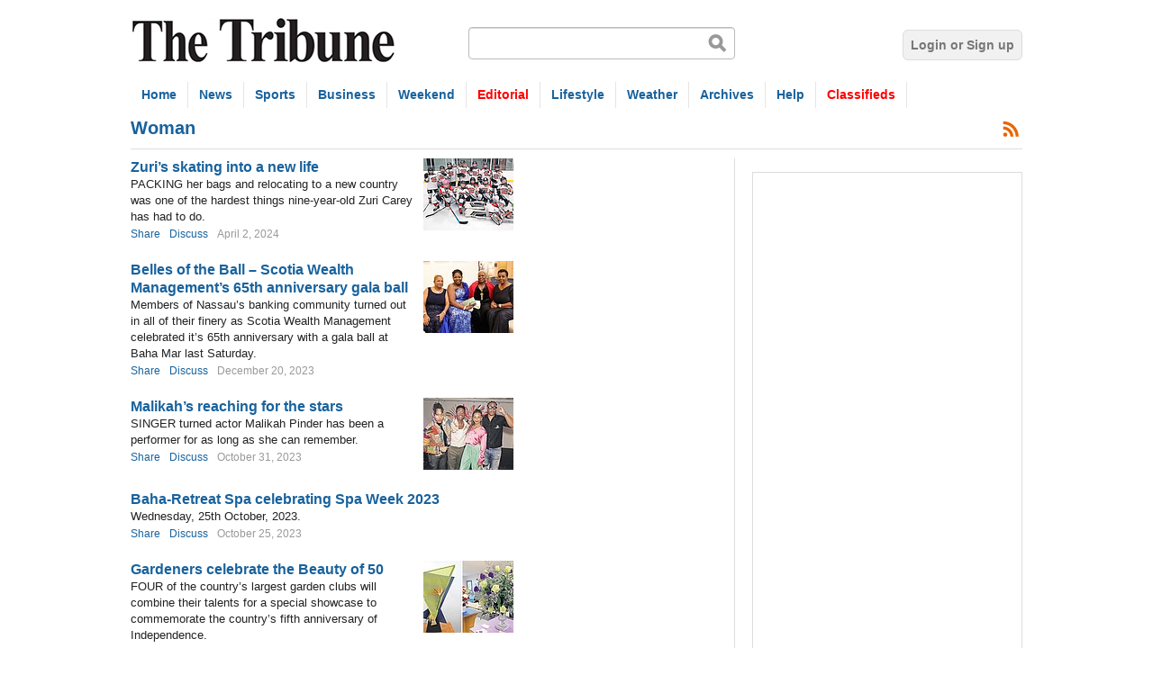

--- FILE ---
content_type: text/html; charset=utf-8
request_url: https://www.tribune242.com/news/lifestyle/woman/?page=2
body_size: 7351
content:

<!DOCTYPE html>

<html lang="en" xmlns:og="http://opengraphprotocol.org/schema/">

<head>
  <!-- Google tag (gtag.js) -->
<script async src="https://www.googletagmanager.com/gtag/js?id=G-HXGP1RJQGN"></script>
<script>
  window.dataLayer = window.dataLayer || [];
  function gtag(){dataLayer.push(arguments);}
  gtag('js', new Date());

  gtag('config', 'G-HXGP1RJQGN');
</script>
  
  <meta http-equiv="Content-Type" content="text/html; charset=utf-8">
  <title>Woman | The Tribune</title>
  

<meta name="keywords" content="The Tribune, Tribune242, woman, features, lifestyle, living, women&#x27;s issues, Bahamas">


  <link rel="stylesheet" href="https://thetribune.media.clients.ellingtoncms.com/static-4/ellington_defaults/2.3.0/min.css" type="text/css" media="screen">
  <link rel="stylesheet" href="https://thetribune.media.clients.ellingtoncms.com/static-4/ellington_defaults/2.3.0/stylesheets/print.css" type="text/css" media="print">
  
	
  <link rel="stylesheet" href="https://thetribune.media.clients.ellingtoncms.com/static-4/thetribune/custom.css?version=2026-01-19-09-55" type="text/css" media="screen" charset="utf-8">
  <!--[if IE 6]><link rel="stylesheet" href="https://thetribune.media.clients.ellingtoncms.com/static-4/ellington_defaults/2.3.0/stylesheets/ie6.css" type="text/css" media="screen"><![endif]-->
  <!--[if IE 7]><link rel="stylesheet" href="https://thetribune.media.clients.ellingtoncms.com/static-4/ellington_defaults/2.3.0/stylesheets/ie7.css" type="text/css" media="screen"><![endif]-->
  

  <script type="text/javascript">
	  var STATIC_MEDIA_URL = 'https://thetribune.media.clients.ellingtoncms.com/static-4/';
  </script>
  <script type="text/javascript" src="https://maps.google.com/maps/api/js?sensor=true"></script>
  <script type="text/javascript" src="https://thetribune.media.clients.ellingtoncms.com/static-4/ellington_defaults/2.3.0/min.js"></script>
  
  <script type="text/javascript" src="https://thetribune.media.clients.ellingtoncms.com/static-4/ellington_defaults/2.3.0/javascript/thirdparty/wmd.js"></script>
  <script type="text/javascript" src="https://thetribune.media.clients.ellingtoncms.com/static-4/ellington_defaults/2.3.0/javascript/onload.js"></script>
  <script type='text/javascript'>
var googletag = googletag || {};
googletag.cmd = googletag.cmd || [];
(function() {
var gads = document.createElement('script');
gads.async = true;
gads.type = 'text/javascript';
var useSSL = 'https:' == document.location.protocol;
gads.src = (useSSL ? 'https:' : 'http:') + 
'//www.googletagservices.com/tag/js/gpt.js';
var node = document.getElementsByTagName('script')[0];
node.parentNode.insertBefore(gads, node);
})();
</script>

<script type='text/javascript'>
googletag.cmd.push(function() {
googletag.defineSlot('/5373373/Insight_ATF_Leaderboard_728x90', [728, 90], 'div-gpt-ad-1332279616040-0').addService(googletag.pubads());
googletag.defineSlot('/5373373/Home_ATF_internal-leaderboard_728x90', [728, 90], 'div-gpt-ad-1332193440891-1').addService(googletag.pubads());
googletag.defineSlot('/5373373/Home_ATF_leaderboard_728x90', [728, 90], 'div-gpt-ad-1332193440891-2').addService(googletag.pubads());
googletag.defineSlot('/5373373/Home_ATF_medium-rectangle_right_300x250', [300, 250], 'div-gpt-ad-1332193440891-3').addService(googletag.pubads());
googletag.defineSlot('/5373373/Home_BTF_Half-Page_Right_300x600', [300, 600], 'div-gpt-ad-1332193440891-4').addService(googletag.pubads());
googletag.defineSlot('/5373373/Home_BTF_leaderboard_728x90', [728, 90], 'div-gpt-ad-1332193440891-5').addService(googletag.pubads());
googletag.defineSlot('/5373373/Home_BTF_Wide-skyscraper_left_160x600', [160, 600], 'div-gpt-ad-1332193440891-6').addService(googletag.pubads());
googletag.defineSlot('/5373373/Local-Newsnew_ATF_Medium-Rectangle_Right_300x250', [300, 250], 'div-gpt-ad-1595462911079-0').addService(googletag.pubads());
googletag.defineSlot('/5373373/Business_skyscraper', [160, 600], 'div-gpt-ad-1341266853951-0').addService(googletag.pubads());
googletag.defineSlot('/5373373/Business_BTF_Half-Page_Right_300x600', [300, 600], 'div-gpt-ad-1595361498322-0').addService(googletag.pubads());
googletag.defineSlot('/5373373/Local-Business_ATF_Leaderboard_728x90', [728, 90], 'div-gpt-ad-1376419534735-0').addService(googletag.pubads());
googletag.defineSlot('/5373373/Local-Bus_ATF_Medium-Rectangle_Right_300x250', [300, 250], 'div-gpt-ad-1591122771940-0').addService(googletag.pubads());
googletag.defineSlot('/5373373/Woman_ATF_Medium-Rectangle_300x250', [300, 250], 'div-gpt-ad-1332358809421-0').addService(googletag.pubads());
googletag.defineSlot('/5373373/ELECTION_ATF_Medium-Rectangle_right_300x250', [300, 250], 'div-gpt-ad-1334094587214-0').addService(googletag.pubads());
googletag.defineSlot('/5373373/Election_Wide_skyscraper_left_160x600', [160, 600], 'div-gpt-ad-1335468151499-0').addService(googletag.pubads());
googletag.defineSlot('/5373373/Election_leaderboard', [728, 90], 'div-gpt-ad-1335986842193-0').addService(googletag.pubads());
googletag.defineSlot('/5373373/Local-Sports_ATF_Medium-Rectangle_Right_300x250', [300, 250], 'div-gpt-ad-1336769497322-0').addService(googletag.pubads());
googletag.defineSlot('/5373373/Sports_Skyscraper', [160, 600], 'div-gpt-ad-1342555898119-0').addService(googletag.pubads());
googletag.defineSlot('/5373373/Local-Sports_ATF_Leaderboard_728x90', [728, 90], 'div-gpt-ad-1343412755991-0').addService(googletag.pubads());
googletag.defineSlot('/5373373/Local-News_ATF_leaderboard_728x90', [728, 90], 'div-gpt-ad-1377120963474-0').addService(googletag.pubads());
googletag.defineSlot('/5373373/Galleries_ATF_Leaderboard_728x90', [728, 90], 'div-gpt-ad-1383949469399-0').addService(googletag.pubads());
googletag.defineSlot('/5373373/Story_half_page_300x600', [300, 600], 'div-gpt-ad-1625854170292-0').addService(googletag.pubads());
googletag.defineSlot('/5373373/Woman_Health_ATF_leaderboard_728x90', [728, 90], 'div-gpt-ad-1698184038062-0').addService(googletag.pubads());
googletag.defineSlot('/5373373/Story_ATF_medium-rectangle_right_300x250', [300, 250], 'div-gpt-ad-1624909989251-0').addService(googletag.pubads());
googletag.defineSlot('/5373373/Home_ATF_halfpage_300x600', [300, 600], 'div-gpt-ad-1643427601051-0').addService(googletag.pubads());
googletag.defineSlot('/5373373/medium-square-alt', [300, 250], 'div-gpt-ad-1665074474361-0').addService(googletag.companionAds()).addService(googletag.pubads());
googletag.defineSlot('/5373373/Home_HOUSE_ATF_medium-rectangle_right_300x250', [300, 250], 'div-gpt-ad-1690990633781-0').addService(googletag.pubads());
googletag.defineSlot('/5373373/Business_BTF_Half-Page_Right_300x600', [300, 600], 'div-gpt-ad-1691005104114-0').addService(googletag.pubads());
googletag.defineSlot('/5373373/Local_News_ATF_halfpage_300x600', [300, 600], 'div-gpt-ad-1691003358559-0').addService(googletag.pubads());
googletag.defineSlot('/5373373/Weekend_BTF_Half-Page_Right_300x600', [300, 600], 'div-gpt-ad-1705015023795-0').addService(googletag.pubads());
googletag.defineSlot('/5373373/Woman_ATF_Half-Page_Right_300x600', [300, 600], 'div-gpt-ad-1705095085467-0').addService(googletag.pubads());
googletag.pubads().enableSingleRequest();
googletag.enableServices();
});
</script>


		
  

  <link type="application/rss+xml" rel="alternate" href="/rss/headlines/lifestyle/woman/">

  <meta name="viewport" content="width=1020">
  



  
</head>

<body class="news section_detail" id="section_14">

<div id="page">

	

	
	
	        
	
	
  
  <div id="toolbar">
    <div class="wrapper">
      
        
          
        
      
    </div>
  </div>
  

  
  <div id="header">
    <div class="wrapper">
      
        <div class="branding">
          <h1><a href="/">The Tribune</a></h1>
          <p><a href="#body">Jump to content</a></p>
        </div>
        
          <form action="/search/" method="get" class="search_form" autocomplete="off">
            <p class="query"><input type="text" name="q" value=""></p>
          </form>
        
        
          <ul class="user">
            
              <li><a href="/accounts/login/?next=/news/lifestyle/woman/">Login or Sign up</a></li>
            
          </ul>
        
      
    </div>
  </div>
  

  
  <div id="nav">
    <div class="wrapper">
      
      <ul>
        <li><a href="/">Home</a></li>
        <li><a>News</a>
			<ul>
				<li><a href="/news/local-news/">Local News</a></li>
				<li><a href="/news/crime-&-court/">Crime & Court</a></li>
				<li><a href="/news/politics/">Politics</a></li>
				
			</ul>
		</li>
		
		<li><a href="/news/local-sports/">Sports</a></li>

        <li><a href="/news/local-business/">Business</a></li>
		</li>
		<li><a>Weekend</a>
			<ul>

	            <li><a href="/news/Weekend-pdfs/">Weekend Pages</a></li>
	            <li><a href="/photos/galleries/sets/weekend/">Weekend PDF Archive</a></li>
			</ul>
		
		<li><a><font color="red">Editorial</font color></a>
			<ul>
				<li><a href="/news/opinion/editorial/">Editorial</a></li>
				<li><a href="/news/opinion/insight/">Insight</a></li>
				<li><a href="/news/opinion/letters/">Letters to the Editor</a></li>
				<li><a href="/news/opinion/columnists/">Columnists</a></li>
				<li><a href="/news/opinion/podcasts/">Podcasts</a></li>
				<li><a href="/categories/news/life-of-crime/">Life of Crime</a></li>

				
			
			</ul>
		</li>
		<li><a>Lifestyle</a>
			<ul>
			    
		      	<li><a href="/news/lifestyle/education/">Education</a></li>
				<li><a href="/news/lifestyle/woman/">Woman</a></li>
                <li><a href="/news/lifestyle/health/">Health</a></li>


				<li><a href="/news/lifestyle/religion/">Religion</a></li>

				<li><a href="/obituaries/">Obituaries Archive</a></li>
				<li><a href="/news/lifestyle/technology/">Technology</a></li>
				<li><a href="http://bahamassportfishingnetwork.com">BSFN</a></li>
				
			</ul>
		</li>
		
        <li><a>Weather</a>
			<ul>
				<li><a href="/localweathermaps/">Weather Forecast</a></li>
				<li><a href="/news/weather/local-weather/">Weather News</a></li>

			</ul>
		</li>


		<li><a>Archives</a>
			<ul>
			    <li><a href="/news/news/tribune-pdf-edition/">Tribune PDF edition</a></li>
				<li><a href="/photos/galleries/sets/tribune-pages/">Tribune PDF archive</a></li>
				<li><a href="/photos/galleries/sets/photo-galleries/">Photo Galleries</a></li>
				<li><a href="/news/homebuyers/">Home Buyers' Guide</a></li>



			</ul>
		</li>
		<li><a>Help</a>
			<ul>
				<li><a href="/help/about-us">About Us</a></li>
				<li><a href="/help/contact-us">Contact Us</a></li>
				<li><a href="/classifieds/">Tribune Classifieds</a></li>
				<li><a href="/alerts/">Email Alerts</a></li>
				<li><a href="/help/advertise/">Advertise</a></li>
			</ul>
		</li>
				

				<li><a href="http://classifieds.tribune242.com/classifieds/"><font color="red">Classifieds</font color></a></li>
				
		
        
      </ul>
      
    </div>
  </div>
  

  


  
    
    
    

    
  

  <div class="breadcrumbs">
    
  </div>

  
  <div id="body">
    <div class="wrapper">
      
        

        
          <div class="content_title">
            
  <h2>Woman</h2>
  
  <p class="feed"><a href="/rss/headlines/lifestyle/woman/" title="Subscribe to RSS feed">Subscribe</a></p>

          </div>
        

        
        

        
          
          <div class="content">
            

            
              
                 
              
            

            
  

  

  <div class="section_wrapper">
    <div class="section section_wide">
      
        
        <div class="list story_list">
         
          
            

<div class="item " id="s162242">
  
  

  <a href="/news/2024/apr/02/zuris-skating-new-life/" class="thumbnail"><img src="https://thetribune.media.clients.ellingtoncms.com/img/photos/2024/04/01/team_r100x80.png?144a9619b7b2d55e12d8b619b3e5adb91a2095fa" title="" alt="Tease photo"></a>
  <h4><a href="/news/2024/apr/02/zuris-skating-new-life/?lifestyle">Zuri’s skating into a new life</a></h4>
  
  <p>PACKING her bags and relocating to a new country was one of the hardest things nine-year-old Zuri Carey has had to do.</p>
  <ul class="footer">
    <li><a href="/mailfriend/124/162242/55753decd8/" rel="popup(600x650)">Share</a></li>
    
      
      <li><a href="/news/2024/apr/02/zuris-skating-new-life/?lifestyle#comments">Discuss</a></li>
    
    <li></li>
    <li>April 2, 2024</li>
    
  </ul>

</div>
          
            

<div class="item " id="s130383">
  
  

  <a href="/news/2023/dec/20/belles-ball-scotia-wealth-managements-65th-anniver/" class="thumbnail"><img src="https://thetribune.media.clients.ellingtoncms.com/img/photos/2023/12/20/12092023_Scotiatrust_65th_Gala_003_7JJm5qz_r100x80.JPG?144a9619b7b2d55e12d8b619b3e5adb91a2095fa" title="" alt="Tease photo"></a>
  <h4><a href="/news/2023/dec/20/belles-ball-scotia-wealth-managements-65th-anniver/?lifestyle">Belles of the Ball – Scotia Wealth Management’s 65th anniversary gala ball</a></h4>
  
  <p>Members of Nassau’s banking community turned out in all of their finery as Scotia Wealth Management celebrated it’s 65th anniversary with a gala ball at Baha Mar last Saturday.</p>
  <ul class="footer">
    <li><a href="/mailfriend/124/130383/e432a604aa/" rel="popup(600x650)">Share</a></li>
    
      
      <li><a href="/news/2023/dec/20/belles-ball-scotia-wealth-managements-65th-anniver/?lifestyle#comments">Discuss</a></li>
    
    <li></li>
    <li>December 20, 2023</li>
    
  </ul>

</div>
          
            

<div class="item " id="s154269">
  
  

  <a href="/news/2023/oct/31/malikahs-reaching-stars/" class="thumbnail"><img src="https://thetribune.media.clients.ellingtoncms.com/img/photos/2024/03/06/pic_1_r100x80.jpg?144a9619b7b2d55e12d8b619b3e5adb91a2095fa" title="" alt="Tease photo"></a>
  <h4><a href="/news/2023/oct/31/malikahs-reaching-stars/?lifestyle">Malikah’s reaching for the stars</a></h4>
  
  <p>SINGER turned actor Malikah Pinder has been a performer for as long as she can remember.</p>
  <ul class="footer">
    <li><a href="/mailfriend/124/154269/f48c13a7f4/" rel="popup(600x650)">Share</a></li>
    
      
      <li><a href="/news/2023/oct/31/malikahs-reaching-stars/?lifestyle#comments">Discuss</a></li>
    
    <li></li>
    <li>October 31, 2023</li>
    
  </ul>

</div>
          
            

<div class="item " id="s114928">
  
  

  
  <h4><a href="/news/2023/oct/25/baharetreat/?lifestyle">Baha-Retreat Spa celebrating Spa Week 2023</a></h4>
  
  <p>Wednesday, 25th October, 2023.</p>
  <ul class="footer">
    <li><a href="/mailfriend/124/114928/e93a6c08d6/" rel="popup(600x650)">Share</a></li>
    
      
      <li><a href="/news/2023/oct/25/baharetreat/?lifestyle#comments">Discuss</a></li>
    
    <li></li>
    <li>October 25, 2023</li>
    
  </ul>

</div>
          
            

<div class="item " id="s114578">
  
  

  <a href="/news/2023/oct/10/gardeners-celebrate-beauty-50/" class="thumbnail"><img src="https://thetribune.media.clients.ellingtoncms.com/img/photos/2023/10/10/main_pic_r100x80.jpg?144a9619b7b2d55e12d8b619b3e5adb91a2095fa" title="" alt="Tease photo"></a>
  <h4><a href="/news/2023/oct/10/gardeners-celebrate-beauty-50/?lifestyle">Gardeners celebrate the Beauty of 50</a></h4>
  
  <p>FOUR of the country’s largest garden clubs will combine their talents for a special showcase to commemorate the country’s fifth anniversary of Independence.</p>
  <ul class="footer">
    <li><a href="/mailfriend/124/114578/a5acbade2a/" rel="popup(600x650)">Share</a></li>
    
      
      <li><a href="/news/2023/oct/10/gardeners-celebrate-beauty-50/?lifestyle#comments">Discuss</a></li>
    
    <li></li>
    <li>October 10, 2023</li>
    
  </ul>

</div>
          
            

<div class="item " id="s154273">
  
  

  <a href="/news/2023/aug/03/eleuthera-dreamer-makes-her-way-hollywood/" class="thumbnail"><img src="https://thetribune.media.clients.ellingtoncms.com/img/photos/2024/03/06/features_pic_2_r100x80.jpg?144a9619b7b2d55e12d8b619b3e5adb91a2095fa" title="" alt="Tease photo"></a>
  <h4><a href="/news/2023/aug/03/eleuthera-dreamer-makes-her-way-hollywood/?lifestyle">Eleuthera ‘dreamer’ makes her way to Hollywood</a></h4>
  
  <p>MALIKAH Pinder is ready to pack her bags and finally realise her long-term dream of attending acting school in Los Angeles.</p>
  <ul class="footer">
    <li><a href="/mailfriend/124/154273/fc8139d747/" rel="popup(600x650)">Share</a></li>
    
      
      <li><a href="/news/2023/aug/03/eleuthera-dreamer-makes-her-way-hollywood/?lifestyle#comments">Discuss</a></li>
    
    <li></li>
    <li>August 3, 2023</li>
    
  </ul>

</div>
          
            

<div class="item " id="s113006">
  
  

  
  <h4><a href="/news/2023/aug/01/bare-naked-advice-ask-maggie-and-get-answers-passw/?lifestyle">Bare Naked Advice – Ask Maggie and get answers: Password privacy vs secrecy</a></h4>
  
  <p>Relationship and intimacy specialist Maggie Bain – also known as the Bare Naked Coach – has returned to the Bahamas to help local couples repair their relationships. She will be answering questions which she has received for Tribune Woman in the hopes of helping individuals with similar romantic problems.</p>
  <ul class="footer">
    <li><a href="/mailfriend/124/113006/8510f6ce4a/" rel="popup(600x650)">Share</a></li>
    
      
      <li><a href="/news/2023/aug/01/bare-naked-advice-ask-maggie-and-get-answers-passw/?lifestyle#comments">Discuss</a></li>
    
    <li></li>
    <li>August 1, 2023</li>
    
  </ul>

</div>
          
            

<div class="item " id="s113004">
  
  

  <a href="/news/2023/aug/01/psychotherapist-seeks-help-bahamians-dealing-clima/" class="thumbnail"><img src="https://thetribune.media.clients.ellingtoncms.com/img/photos/2023/08/01/features_1_r100x80.jpg?144a9619b7b2d55e12d8b619b3e5adb91a2095fa" title="" alt="Tease photo"></a>
  <h4><a href="/news/2023/aug/01/psychotherapist-seeks-help-bahamians-dealing-clima/?lifestyle">Psychotherapist seeks to help Bahamians dealing with climate related trauma</a></h4>
  
  <p>As we approach the fourth anniversary of Hurricane Dorian – which devastated both Abaco and Grand Bahama – a Bahamian woman wants to use her expertise to address climate change in conjunction with mental health.</p>
  <ul class="footer">
    <li><a href="/mailfriend/124/113004/e2ead17a57/" rel="popup(600x650)">Share</a></li>
    
      
      <li><a href="/news/2023/aug/01/psychotherapist-seeks-help-bahamians-dealing-clima/?lifestyle#comments">Discuss</a></li>
    
    <li></li>
    <li>August 1, 2023</li>
    
  </ul>

</div>
          
            

<div class="item " id="s113005">
  
  

  
  <h4><a href="/news/2023/aug/01/female-performers-calling-out-disturbing-new-conce/?lifestyle">Female performers calling out disturbing new concert trend</a></h4>
  
  <p>FEMALE entertainers are hitting back at unruly fans, after several performers were pelted with items thrown on stage during their sets.</p>
  <ul class="footer">
    <li><a href="/mailfriend/124/113005/db08b0d34c/" rel="popup(600x650)">Share</a></li>
    
      
      <li><a href="/news/2023/aug/01/female-performers-calling-out-disturbing-new-conce/?lifestyle#comments">Discuss</a></li>
    
    <li></li>
    <li>August 1, 2023</li>
    
  </ul>

</div>
          
            

<div class="item " id="s112634">
  
  

  <a href="/news/2023/jul/18/heartfelt-farewell-divine-lady-gospel-artist-and-j/" class="thumbnail"><img src="https://thetribune.media.clients.ellingtoncms.com/img/photos/2023/07/18/vanessa_clarke_1_r100x80.jpg?144a9619b7b2d55e12d8b619b3e5adb91a2095fa" title="" alt="Tease photo"></a>
  <h4><a href="/news/2023/jul/18/heartfelt-farewell-divine-lady-gospel-artist-and-j/?lifestyle">A HEARTFELT FAREWELL TO THE &#x27;DIVINE LADY’: Gospel artist and journalist Vanessa Clarke dies age 48</a></h4>
  
  <p>The Bahamian gospel and media communities are mourning the death of award-winning singer and journalist Vanessa Clarke. 
Vanessa, who was known as the “Divine Lady” for her singing, died this past weekend after bat- tling a degenerative neurological disorder for many years. She was 48 years old. She is survived her husband Volare and two young daughters, V’ajha and V’lori.</p>
  <ul class="footer">
    <li><a href="/mailfriend/124/112634/0bd6c2fe0c/" rel="popup(600x650)">Share</a></li>
    
      
      <li><a href="/news/2023/jul/18/heartfelt-farewell-divine-lady-gospel-artist-and-j/?lifestyle#comments">Discuss</a></li>
    
    <li></li>
    <li>July 18, 2023</li>
    
  </ul>

</div>
          
            

<div class="item " id="s109611">
  
  

  <a href="/news/2023/mar/07/female-leaders-show-way-forward-digital-age/" class="thumbnail"><img src="https://thetribune.media.clients.ellingtoncms.com/img/news/tease/2023/03/07/Aisha_Bowe_r100x80.jpg?144a9619b7b2d55e12d8b619b3e5adb91a2095fa" title="" alt="Tease photo"></a>
  <h4><a href="/news/2023/mar/07/female-leaders-show-way-forward-digital-age/?lifestyle">Female leaders show the way forward in digital age</a></h4>
  <h5>BAF International Women’s Day brunch to feature successful women from various sectors</h5>
  <p>UPLIFTING stories of women who have broken barriers in their respective fields, sound advice for navigating womanhood in this digital age, and a greater awareness of gender equality is what tomorrow’s International Women’s Day brunch will offer.</p>
  <ul class="footer">
    <li><a href="/mailfriend/124/109611/0bbb371d5d/" rel="popup(600x650)">Share</a></li>
    
      
      <li><a href="/news/2023/mar/07/female-leaders-show-way-forward-digital-age/?lifestyle#comments">Discuss</a></li>
    
    <li></li>
    <li>March 7, 2023</li>
    
  </ul>

</div>
          
            

<div class="item " id="s109612">
  
  

  <a href="/news/2023/mar/07/celebrating-emergence-women-world-stage/" class="thumbnail"><img src="https://thetribune.media.clients.ellingtoncms.com/img/news/tease/2023/03/07/Life_and_wellness_coach_Katherine_Coakley_r100x80.jpg?144a9619b7b2d55e12d8b619b3e5adb91a2095fa" title="" alt="Tease photo"></a>
  <h4><a href="/news/2023/mar/07/celebrating-emergence-women-world-stage/?lifestyle">Celebrating the emergence of women on the world stage</a></h4>
  
  <p>As the world celebrates International Women’s Day tomorrow, life and wellness coach Katherine Coakley said she would like to share an importance message with Bahamians: that now is the time for the “emergence of women”.</p>
  <ul class="footer">
    <li><a href="/mailfriend/124/109612/badb3d6c9e/" rel="popup(600x650)">Share</a></li>
    
      
      <li><a href="/news/2023/mar/07/celebrating-emergence-women-world-stage/?lifestyle#comments">Discuss</a></li>
    
    <li></li>
    <li>March 7, 2023</li>
    
  </ul>

</div>
          
            

<div class="item " id="s109615">
  
  

  
  <h4><a href="/news/2023/mar/07/wow-wisdom-older-women-who-said-what/?lifestyle">WOW – The Wisdom of Older Women – Who said what?</a></h4>
  
  <p>As a writer, author and lover of words and the nuances of language, I was shocked, as many have been in the last few days, to read that Puffin, the English publisher of Penguin Random House has made hundreds of changes to the text of Roald Dahl’s books: Charlie and the Chocolate Factory, The Witches, James &amp; The Giant Peach, and others, having deemed many of his words inappropriate.</p>
  <ul class="footer">
    <li><a href="/mailfriend/124/109615/513c98d658/" rel="popup(600x650)">Share</a></li>
    
      
      <li><a href="/news/2023/mar/07/wow-wisdom-older-women-who-said-what/?lifestyle#comments">Discuss</a></li>
    
    <li></li>
    <li>March 7, 2023</li>
    
  </ul>

</div>
          
            

<div class="item " id="s109613">
  
  

  <a href="/news/2023/mar/07/ark-encounter-animal-clinic-your-pets/" class="thumbnail"><img src="https://thetribune.media.clients.ellingtoncms.com/img/news/tease/2023/03/07/thumbnail_image1-2_r100x80.jpg?144a9619b7b2d55e12d8b619b3e5adb91a2095fa" title="" alt="Tease photo"></a>
  <h4><a href="/news/2023/mar/07/ark-encounter-animal-clinic-your-pets/?lifestyle">Ark encounter: Animal clinic for your pets</a></h4>
  
  <p>Since her early childhood, Dr Italia Sands has enjoyed nurturing animals. She also owned several pets while in elementary and secondary school.</p>
  <ul class="footer">
    <li><a href="/mailfriend/124/109613/5395fe95a2/" rel="popup(600x650)">Share</a></li>
    
      
      <li><a href="/news/2023/mar/07/ark-encounter-animal-clinic-your-pets/?lifestyle#comments">Discuss</a></li>
    
    <li></li>
    <li>March 7, 2023</li>
    
  </ul>

</div>
          
            

<div class="item " id="s109614">
  
  

  <a href="/news/2023/mar/07/bahamian-woman-helps-lead-caribbean-students-succe/" class="thumbnail"><img src="https://thetribune.media.clients.ellingtoncms.com/img/news/tease/2023/03/07/Raylene_Shelly_Gardiner_r100x80.jpeg?144a9619b7b2d55e12d8b619b3e5adb91a2095fa" title="" alt="Tease photo"></a>
  <h4><a href="/news/2023/mar/07/bahamian-woman-helps-lead-caribbean-students-succe/?lifestyle">Bahamian woman helps lead Caribbean students to success</a></h4>
  
  <p>A Bahamian woman, Raylene Shelly Gardiner, has the honour and privilege of serving as president of the University of the West Indies (UWI) Open Campus Post Graduate Regional Guild. She represents hundreds of people from throughout the Caribbean who have had the opportunity of improving their education through UWI Open Campus.</p>
  <ul class="footer">
    <li><a href="/mailfriend/124/109614/fc24c8394b/" rel="popup(600x650)">Share</a></li>
    
      
      <li><a href="/news/2023/mar/07/bahamian-woman-helps-lead-caribbean-students-succe/?lifestyle#comments">Discuss</a></li>
    
    <li></li>
    <li>March 7, 2023</li>
    
  </ul>

</div>
          
        </div>
      





      
      <p class="pagination">
        <a class="previous" href="/news/lifestyle/woman/?page=1">Previous</a>
        <a class="next" href="/news/lifestyle/woman/?page=3">Next</a>
      </p>
      
    </div>
	
    <div class="section section_end">
      
      

      
      

      
      
    </div>
	
  </div>
  
  


            
              
                 
              
            

          </div>
        

        
           <div class="sidebar">
            <ul class="follow">

        



       
                 <div class="sidebar_ad module">  
<!-- /5373373/Weekend_BTF_Half-Page_Right_300x600 -->
<div id='div-gpt-ad-1705015023795-0' style='min-width: 300px; min-height: 600px;'>
  <script>
    googletag.cmd.push(function() { googletag.display('div-gpt-ad-1705015023795-0'); });
  </script>
</div>
            


	        



            

  

  

  

  

  



          </div>
        
      
    </div>
  </div>
  
  
  

  
  <div id="footer">
		<div class="wrapper white">
			<div class="footer_section first">

				<h4>Special Features</h4>
					<div class="footer_lead_img"><a href=""><img src="https://thetribune.media.clients.ellingtoncms.com/static-4/thetribune/images/special-features.jpg" alt="Special features"></a></div>
				<ul>
		    
				</ul>

			</div>
			<div class="footer_section">
				<h4>Obits</h4>
				
				
				<div class="footer_lead_img"><a href=""><img src="https://thetribune.media.clients.ellingtoncms.com/static-4/thetribune/images/obituaries.jpeg" alt=" "></a></div>
				<ul>
					
					<li><a href="/obituaries/2020/mar/13/new-obituaries-now-archivestribune-pdf-edition/">NEW OBITUARIES NOW UNDER ARCHIVES/TRIBUNE PDF EDITION</a></li>
					
					<li><a href="/obituaries/2020/mar/06/lavern-johnson/">LAVERN JOHNSON</a></li>
					
					<li><a href="/obituaries/2020/mar/06/john-whylly/">John Whylly</a></li>
					
					<li><a href="/obituaries/2020/mar/06/leevan-sands/">LEEVAN SANDS</a></li>
					
					<li><a href="/obituaries/2020/mar/06/floyd-cleare/">Floyd Cleare</a></li>
					
				</ul>
				
			</div>
			<div class="footer_section">
            <h4>PDF Edition</h4>
            <a href="/news/news/tribune-pdf-edition/"><img src="https://thetribune.media.clients.ellingtoncms.com/static-4/thetribune/images/pdf-edition.jpg" /></a>
			</div>
		</div>
    <div class="wrapper">
      
        
        <p>Contents of this site are &copy; Copyright 2026 Ellington. All rights reserved.</p>
      
    </div>
  </div>
  

</div>



<script type="text/javascript">

  var _gaq = _gaq || [];
  _gaq.push(['_setAccount', 'UA-28448556-1']);
  _gaq.push(['_trackPageview']);

  (function() {
    var ga = document.createElement('script'); ga.type = 'text/javascript'; ga.async = true;
    ga.src = ('https:' == document.location.protocol ? 'https://ssl' : 'http://www') + '.google-analytics.com/ga.js';
    var s = document.getElementsByTagName('script')[0]; s.parentNode.insertBefore(ga, s);
  })();

</script>
<!-- Start of StatCounter Code for Default Guide -->
<script type="text/javascript">
var sc_project=7859479; 
var sc_invisible=1; 
var sc_security="16c5ae61"; 
</script>
<script type="text/javascript"
src="https://www.statcounter.com/counter/counter.js"></script>
<noscript><div class="statcounter"><a title="godaddy
tracker"
href="http://statcounter.com/godaddy_website_tonight/"
target="_blank"><img class="statcounter"
src="http://c.statcounter.com/7859479/0/16c5ae61/1/"
alt="godaddy tracker"></a></div></noscript>
<!-- End of StatCounter Code for Default Guide -->
<script type="text/javascript">
  window._taboola = window._taboola || [];
  _taboola.push({flush: true});
</script>
</body>
</html> 


--- FILE ---
content_type: text/html; charset=utf-8
request_url: https://www.google.com/recaptcha/api2/aframe
body_size: 267
content:
<!DOCTYPE HTML><html><head><meta http-equiv="content-type" content="text/html; charset=UTF-8"></head><body><script nonce="hIDrG0-CwwUMCMUpjRcNLA">/** Anti-fraud and anti-abuse applications only. See google.com/recaptcha */ try{var clients={'sodar':'https://pagead2.googlesyndication.com/pagead/sodar?'};window.addEventListener("message",function(a){try{if(a.source===window.parent){var b=JSON.parse(a.data);var c=clients[b['id']];if(c){var d=document.createElement('img');d.src=c+b['params']+'&rc='+(localStorage.getItem("rc::a")?sessionStorage.getItem("rc::b"):"");window.document.body.appendChild(d);sessionStorage.setItem("rc::e",parseInt(sessionStorage.getItem("rc::e")||0)+1);localStorage.setItem("rc::h",'1768834507767');}}}catch(b){}});window.parent.postMessage("_grecaptcha_ready", "*");}catch(b){}</script></body></html>